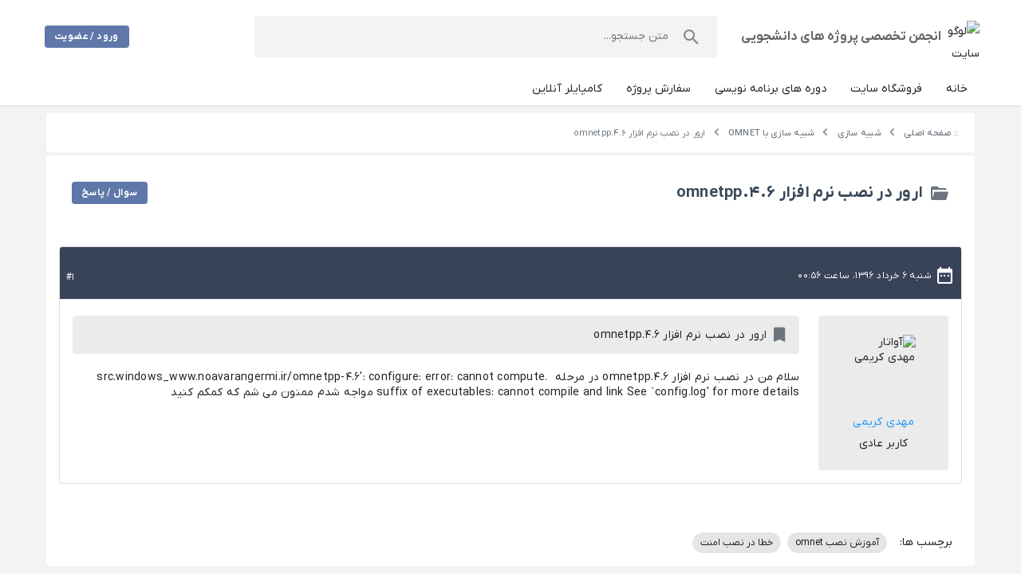

--- FILE ---
content_type: application/javascript
request_url: https://www.noavarangermi.ir/forum/js/app/5811.0571140fdffe76c8.js
body_size: 5611
content:
"use strict";(self.webpackChunk=self.webpackChunk||[]).push([[5811],{70843:(e,t,n)=>{n.d(t,{DJ:()=>B,FH:()=>r,Kt:()=>C,RH:()=>w,UC:()=>c,WE:()=>S,Wc:()=>V,XI:()=>p,XJ:()=>N,Z6:()=>A,Ze:()=>b,aL:()=>h,cl:()=>f,dG:()=>y,dj:()=>x,fI:()=>k,fk:()=>E,jR:()=>_,o6:()=>m,oD:()=>s,p3:()=>i,pG:()=>g,rI:()=>a,s$:()=>d,wi:()=>u,y2:()=>l,y7:()=>v,zk:()=>L});var o=n(29726),r=(0,o.defineAsyncComponent)((function(){return n.e(7123).then(n.bind(n,57123))})),i=(0,o.defineAsyncComponent)((function(){return n.e(4511).then(n.bind(n,94511))})),c=(0,o.defineAsyncComponent)((function(){return n.e(1239).then(n.bind(n,81239))})),a=(0,o.defineAsyncComponent)((function(){return n.e(1003).then(n.bind(n,61003))})),u=(0,o.defineAsyncComponent)((function(){return n.e(4506).then(n.bind(n,44506))})),l=(0,o.defineAsyncComponent)((function(){return n.e(951).then(n.bind(n,10951))})),s=(0,o.defineAsyncComponent)((function(){return n.e(6318).then(n.bind(n,86318))})),p=(0,o.defineAsyncComponent)((function(){return n.e(559).then(n.bind(n,60559))})),f=(0,o.defineAsyncComponent)((function(){return n.e(5639).then(n.bind(n,5639))})),d=(0,o.defineAsyncComponent)((function(){return n.e(3066).then(n.bind(n,23066))})),h=(0,o.defineAsyncComponent)((function(){return n.e(4065).then(n.bind(n,24065))})),m=((0,o.defineAsyncComponent)((function(){return n.e(2840).then(n.bind(n,32840))})),(0,o.defineAsyncComponent)((function(){return n.e(2031).then(n.bind(n,82031))}))),y=((0,o.defineAsyncComponent)((function(){return n.e(7468).then(n.bind(n,45087))})),(0,o.defineAsyncComponent)((function(){return n.e(3595).then(n.bind(n,43595))}))),v=(0,o.defineAsyncComponent)((function(){return n.e(1531).then(n.bind(n,21531))})),g=(0,o.defineAsyncComponent)((function(){return n.e(2240).then(n.bind(n,42240))})),C=(0,o.defineAsyncComponent)((function(){return n.e(9122).then(n.bind(n,39122))})),w=((0,o.defineAsyncComponent)((function(){return n.e(9159).then(n.bind(n,19159))})),(0,o.defineAsyncComponent)((function(){return n.e(2119).then(n.bind(n,62119))}))),x=(0,o.defineAsyncComponent)((function(){return n.e(4833).then(n.bind(n,14833))})),b=(0,o.defineAsyncComponent)((function(){return n.e(3359).then(n.bind(n,93359))})),k=(0,o.defineAsyncComponent)((function(){return n.e(9585).then(n.bind(n,99585))})),E=(0,o.defineAsyncComponent)((function(){return n.e(3835).then(n.bind(n,13835))})),B=(0,o.defineAsyncComponent)((function(){return n.e(1143).then(n.bind(n,31143))})),A=(0,o.defineAsyncComponent)((function(){return n.e(6788).then(n.bind(n,56788))})),N=(0,o.defineAsyncComponent)((function(){return n.e(7274).then(n.bind(n,87274))})),L=(0,o.defineAsyncComponent)((function(){return n.e(3896).then(n.bind(n,33896))})),V=(0,o.defineAsyncComponent)((function(){return n.e(1694).then(n.bind(n,1694))})),_=(0,o.defineAsyncComponent)((function(){return n.e(5896).then(n.bind(n,15896))})),S=(0,o.defineAsyncComponent)((function(){return n.e(6203).then(n.bind(n,36203))}))},75811:(e,t,n)=>{n.r(t),n.d(t,{default:()=>x});var o=n(29726),r={key:0,class:"d-flex flex-wrap justify-space-between align-center mt-2 p-3 w-100"},i={class:"d-flex align-center"},c={class:"title mb-0"},a={class:"d-flex align-center ms-auto"},u={key:0},l={key:1,class:"mt-2 p-3 w-100"},s={class:"d-flex align-center ms-5 me-5"},p={key:1},f={key:0,class:"text-center"};var d=n(70843),h=n(26591),m=n(99225);function y(e){return y="function"==typeof Symbol&&"symbol"==typeof Symbol.iterator?function(e){return typeof e}:function(e){return e&&"function"==typeof Symbol&&e.constructor===Symbol&&e!==Symbol.prototype?"symbol":typeof e},y(e)}function v(){
/*! regenerator-runtime -- Copyright (c) 2014-present, Facebook, Inc. -- license (MIT): https://github.com/facebook/regenerator/blob/main/LICENSE */
v=function(){return t};var e,t={},n=Object.prototype,o=n.hasOwnProperty,r=Object.defineProperty||function(e,t,n){e[t]=n.value},i="function"==typeof Symbol?Symbol:{},c=i.iterator||"@@iterator",a=i.asyncIterator||"@@asyncIterator",u=i.toStringTag||"@@toStringTag";function l(e,t,n){return Object.defineProperty(e,t,{value:n,enumerable:!0,configurable:!0,writable:!0}),e[t]}try{l({},"")}catch(e){l=function(e,t,n){return e[t]=n}}function s(e,t,n,o){var i=t&&t.prototype instanceof C?t:C,c=Object.create(i.prototype),a=new T(o||[]);return r(c,"_invoke",{value:L(e,n,a)}),c}function p(e,t,n){try{return{type:"normal",arg:e.call(t,n)}}catch(e){return{type:"throw",arg:e}}}t.wrap=s;var f="suspendedStart",d="suspendedYield",h="executing",m="completed",g={};function C(){}function w(){}function x(){}var b={};l(b,c,(function(){return this}));var k=Object.getPrototypeOf,E=k&&k(k(R([])));E&&E!==n&&o.call(E,c)&&(b=E);var B=x.prototype=C.prototype=Object.create(b);function A(e){["next","throw","return"].forEach((function(t){l(e,t,(function(e){return this._invoke(t,e)}))}))}function N(e,t){function n(r,i,c,a){var u=p(e[r],e,i);if("throw"!==u.type){var l=u.arg,s=l.value;return s&&"object"==y(s)&&o.call(s,"__await")?t.resolve(s.__await).then((function(e){n("next",e,c,a)}),(function(e){n("throw",e,c,a)})):t.resolve(s).then((function(e){l.value=e,c(l)}),(function(e){return n("throw",e,c,a)}))}a(u.arg)}var i;r(this,"_invoke",{value:function(e,o){function r(){return new t((function(t,r){n(e,o,t,r)}))}return i=i?i.then(r,r):r()}})}function L(t,n,o){var r=f;return function(i,c){if(r===h)throw Error("Generator is already running");if(r===m){if("throw"===i)throw c;return{value:e,done:!0}}for(o.method=i,o.arg=c;;){var a=o.delegate;if(a){var u=V(a,o);if(u){if(u===g)continue;return u}}if("next"===o.method)o.sent=o._sent=o.arg;else if("throw"===o.method){if(r===f)throw r=m,o.arg;o.dispatchException(o.arg)}else"return"===o.method&&o.abrupt("return",o.arg);r=h;var l=p(t,n,o);if("normal"===l.type){if(r=o.done?m:d,l.arg===g)continue;return{value:l.arg,done:o.done}}"throw"===l.type&&(r=m,o.method="throw",o.arg=l.arg)}}}function V(t,n){var o=n.method,r=t.iterator[o];if(r===e)return n.delegate=null,"throw"===o&&t.iterator.return&&(n.method="return",n.arg=e,V(t,n),"throw"===n.method)||"return"!==o&&(n.method="throw",n.arg=new TypeError("The iterator does not provide a '"+o+"' method")),g;var i=p(r,t.iterator,n.arg);if("throw"===i.type)return n.method="throw",n.arg=i.arg,n.delegate=null,g;var c=i.arg;return c?c.done?(n[t.resultName]=c.value,n.next=t.nextLoc,"return"!==n.method&&(n.method="next",n.arg=e),n.delegate=null,g):c:(n.method="throw",n.arg=new TypeError("iterator result is not an object"),n.delegate=null,g)}function _(e){var t={tryLoc:e[0]};1 in e&&(t.catchLoc=e[1]),2 in e&&(t.finallyLoc=e[2],t.afterLoc=e[3]),this.tryEntries.push(t)}function S(e){var t=e.completion||{};t.type="normal",delete t.arg,e.completion=t}function T(e){this.tryEntries=[{tryLoc:"root"}],e.forEach(_,this),this.reset(!0)}function R(t){if(t||""===t){var n=t[c];if(n)return n.call(t);if("function"==typeof t.next)return t;if(!isNaN(t.length)){var r=-1,i=function n(){for(;++r<t.length;)if(o.call(t,r))return n.value=t[r],n.done=!1,n;return n.value=e,n.done=!0,n};return i.next=i}}throw new TypeError(y(t)+" is not iterable")}return w.prototype=x,r(B,"constructor",{value:x,configurable:!0}),r(x,"constructor",{value:w,configurable:!0}),w.displayName=l(x,u,"GeneratorFunction"),t.isGeneratorFunction=function(e){var t="function"==typeof e&&e.constructor;return!!t&&(t===w||"GeneratorFunction"===(t.displayName||t.name))},t.mark=function(e){return Object.setPrototypeOf?Object.setPrototypeOf(e,x):(e.__proto__=x,l(e,u,"GeneratorFunction")),e.prototype=Object.create(B),e},t.awrap=function(e){return{__await:e}},A(N.prototype),l(N.prototype,a,(function(){return this})),t.AsyncIterator=N,t.async=function(e,n,o,r,i){void 0===i&&(i=Promise);var c=new N(s(e,n,o,r),i);return t.isGeneratorFunction(n)?c:c.next().then((function(e){return e.done?e.value:c.next()}))},A(B),l(B,u,"Generator"),l(B,c,(function(){return this})),l(B,"toString",(function(){return"[object Generator]"})),t.keys=function(e){var t=Object(e),n=[];for(var o in t)n.push(o);return n.reverse(),function e(){for(;n.length;){var o=n.pop();if(o in t)return e.value=o,e.done=!1,e}return e.done=!0,e}},t.values=R,T.prototype={constructor:T,reset:function(t){if(this.prev=0,this.next=0,this.sent=this._sent=e,this.done=!1,this.delegate=null,this.method="next",this.arg=e,this.tryEntries.forEach(S),!t)for(var n in this)"t"===n.charAt(0)&&o.call(this,n)&&!isNaN(+n.slice(1))&&(this[n]=e)},stop:function(){this.done=!0;var e=this.tryEntries[0].completion;if("throw"===e.type)throw e.arg;return this.rval},dispatchException:function(t){if(this.done)throw t;var n=this;function r(o,r){return a.type="throw",a.arg=t,n.next=o,r&&(n.method="next",n.arg=e),!!r}for(var i=this.tryEntries.length-1;i>=0;--i){var c=this.tryEntries[i],a=c.completion;if("root"===c.tryLoc)return r("end");if(c.tryLoc<=this.prev){var u=o.call(c,"catchLoc"),l=o.call(c,"finallyLoc");if(u&&l){if(this.prev<c.catchLoc)return r(c.catchLoc,!0);if(this.prev<c.finallyLoc)return r(c.finallyLoc)}else if(u){if(this.prev<c.catchLoc)return r(c.catchLoc,!0)}else{if(!l)throw Error("try statement without catch or finally");if(this.prev<c.finallyLoc)return r(c.finallyLoc)}}}},abrupt:function(e,t){for(var n=this.tryEntries.length-1;n>=0;--n){var r=this.tryEntries[n];if(r.tryLoc<=this.prev&&o.call(r,"finallyLoc")&&this.prev<r.finallyLoc){var i=r;break}}i&&("break"===e||"continue"===e)&&i.tryLoc<=t&&t<=i.finallyLoc&&(i=null);var c=i?i.completion:{};return c.type=e,c.arg=t,i?(this.method="next",this.next=i.finallyLoc,g):this.complete(c)},complete:function(e,t){if("throw"===e.type)throw e.arg;return"break"===e.type||"continue"===e.type?this.next=e.arg:"return"===e.type?(this.rval=this.arg=e.arg,this.method="return",this.next="end"):"normal"===e.type&&t&&(this.next=t),g},finish:function(e){for(var t=this.tryEntries.length-1;t>=0;--t){var n=this.tryEntries[t];if(n.finallyLoc===e)return this.complete(n.completion,n.afterLoc),S(n),g}},catch:function(e){for(var t=this.tryEntries.length-1;t>=0;--t){var n=this.tryEntries[t];if(n.tryLoc===e){var o=n.completion;if("throw"===o.type){var r=o.arg;S(n)}return r}}throw Error("illegal catch attempt")},delegateYield:function(t,n,o){return this.delegate={iterator:R(t),resultName:n,nextLoc:o},"next"===this.method&&(this.arg=e),g}},t}function g(e,t,n,o,r,i,c){try{var a=e[i](c),u=a.value}catch(e){return void n(e)}a.done?t(u):Promise.resolve(u).then(o,r)}function C(e){return function(){var t=this,n=arguments;return new Promise((function(o,r){var i=e.apply(t,n);function c(e){g(i,o,r,c,a,"next",e)}function a(e){g(i,o,r,c,a,"throw",e)}c(void 0)}))}}const w={components:{TopicForm:m.kY,ReplyForm:m.zv,UserAccountBox:m.I6,ButtonBox:d.o6,EmptyBox:d.RH,ReplyInfoBox:m.a6,SchemaMetaBox:d.WE,SkeletonBox:d.fk,Breadcrumb:m.Qp,Content:d.UC},props:{topic:{type:h.Topic,default:new h.Topic},replyFilter:{type:h.ReplyFilters,default:new h.ReplyFilters},metaInfo:{type:h.MetaInfo,default:new h.MetaInfo}},setup:function(e){var t=(0,h.ApiServiceClient)(),n=t.responseData,r=t.paginate,i=t.message,c=t.updateTopic,a=t.destroyTopic,u=t.getReplies,l=t.storeReply,s=(0,o.reactive)(new h.Reply),p=(0,o.ref)(!1),f=(0,o.ref)(!1),d=(0,o.ref)(!1),m=(0,o.inject)("currentUser");e.replyFilter.perPage=32,e.replyFilter.page=1,e.replyFilter.topicId=e.topic.id;var y=function(){var t=C(v().mark((function t(){return v().wrap((function(t){for(;;)switch(t.prev=t.next){case 0:return d.value=!0,t.next=3,c(e.topic);case 3:d.value=!1,1===i.value.type&&(p.value=!1);case 5:case"end":return t.stop()}}),t)})));return function(){return t.apply(this,arguments)}}(),g=function(){var e=C(v().mark((function e(t){return v().wrap((function(e){for(;;)switch(e.prev=e.next){case 0:if(window.confirm("آیا برای حذف موضوع مطمئن هستید؟")){e.next=2;break}return e.abrupt("return");case 2:return d.value=!0,e.next=5,a(t);case 5:if(d.value=!1,1!==i.value.type){e.next=9;break}return e.next=9,h.AppRouter.push({name:"main.home"});case 9:case"end":return e.stop()}}),e)})));return function(t){return e.apply(this,arguments)}}(),w=function(){var t=C(v().mark((function t(){return v().wrap((function(t){for(;;)switch(t.prev=t.next){case 0:return s.topic.id=e.topic.id,d.value=!0,t.next=4,l(s);case 4:if(d.value=!1,1!==i.value.type){t.next=12;break}return s.clear(),n.value=[],r.value.reset(),h.MyApp.getUtil().scrollTo("app"),t.next=12,x({done:function(){}});case 12:case"end":return t.stop()}}),t)})));return function(){return t.apply(this,arguments)}}(),x=function(){var t=C(v().mark((function t(o){var i;return v().wrap((function(t){for(;;)switch(t.prev=t.next){case 0:if(i=o.done,!f.value){t.next=4;break}return i("ok"),t.abrupt("return");case 4:if(!r.value.isEndList()){t.next=8;break}i("empty"),t.next=15;break;case 8:return i("loading"),f.value=!0,t.next=12,u(e.replyFilter.mapForSend());case 12:f.value=!1,0===n.value.length?i("empty"):i("ok"),r.value.isAvailableNextPage()&&e.replyFilter.setNextPage();case 15:case"end":return t.stop()}}),t)})));return function(e){return t.apply(this,arguments)}}();return(0,o.onMounted)(C(v().mark((function e(){return v().wrap((function(e){for(;;)switch(e.prev=e.next){case 0:h.MyApp.getUtil().scrollTo("app");case 1:case"end":return e.stop()}}),e)})))),{responseData:n,isStartLoading:f,paginate:r,loadPage:x,reply:s,message:i,isStartSave:d,saveReply:w,saveTopic:y,deleteTopic:g,ConstantsInstance:h.ConstantsInstance,showEditorTopic:p,currentUser:m,MyApp:h.MyApp}}};const x=(0,n(66262).A)(w,[["render",function(e,t,n,d,h,m){var y=(0,o.resolveComponent)("Breadcrumb"),v=(0,o.resolveComponent)("SchemaMetaBox"),g=(0,o.resolveComponent)("v-icon"),C=(0,o.resolveComponent)("ButtonBox"),w=(0,o.resolveComponent)("TopicForm"),x=(0,o.resolveComponent)("v-card-title"),b=(0,o.resolveComponent)("ReplyInfoBox"),k=(0,o.resolveComponent)("v-col"),E=(0,o.resolveComponent)("EmptyBox"),B=(0,o.resolveComponent)("v-infinite-scroll"),A=(0,o.resolveComponent)("v-card-text"),N=(0,o.resolveComponent)("router-link"),L=(0,o.resolveComponent)("v-chip"),V=(0,o.resolveComponent)("v-chip-group"),_=(0,o.resolveComponent)("v-card-actions"),S=(0,o.resolveComponent)("v-card"),T=(0,o.resolveComponent)("v-row"),R=(0,o.resolveComponent)("UserAccountBox"),I=(0,o.resolveComponent)("ReplyForm"),O=(0,o.resolveComponent)("v-container"),F=(0,o.resolveComponent)("Content");return(0,o.openBlock)(),(0,o.createBlock)(F,{"meta-info":n.metaInfo},{body:(0,o.withCtx)((function(){return[(0,o.createVNode)(y,{model:n.topic,useBreadcrumb:!0,modelItems:n.metaInfo},null,8,["model","modelItems"]),(0,o.createVNode)(O,{fluid:"",class:"pt-0",itemscope:"",itemtype:"https://schema.org/DiscussionForumPosting"},{default:(0,o.withCtx)((function(){return[(0,o.createVNode)(T,null,{default:(0,o.withCtx)((function(){return[(0,o.createVNode)(k,{cols:"12"},{default:(0,o.withCtx)((function(){return[(0,o.createVNode)(v,{model:n.topic,type:"topic"},null,8,["model"]),(0,o.createVNode)(S,{variant:"flat"},{default:(0,o.withCtx)((function(){return[(0,o.createVNode)(x,null,{default:(0,o.withCtx)((function(){return[d.showEditorTopic?((0,o.openBlock)(),(0,o.createElementBlock)("div",l,[(0,o.createVNode)(w,{model:n.topic,showCancel:!0,showContent:!1,showTags:!0,isLoading:d.isStartSave,onSelectSaveButton:d.saveTopic,onSelectCancelButton:t[3]||(t[3]=function(e){return d.showEditorTopic=!1})},null,8,["model","isLoading","onSelectSaveButton"])])):((0,o.openBlock)(),(0,o.createElementBlock)("div",r,[(0,o.createElementVNode)("div",i,[(0,o.createVNode)(g,{class:"me-2 text-muted",icon:"mdi-folder-open",size:"small"}),(0,o.createElementVNode)("h1",c,[(0,o.createElementVNode)("span",null,(0,o.toDisplayString)(n.topic.title),1)])]),(0,o.createElementVNode)("div",a,[(0,o.createVNode)(C,{caption:"سوال / پاسخ",color:d.ConstantsInstance.Constants.COLOR_ACCENT,onOnClick:t[0]||(t[0]=function(e){return d.MyApp.getUtil().scrollToItem("createReply")})},null,8,["color"]),d.MyApp.getUser().isLogged()?((0,o.openBlock)(),(0,o.createElementBlock)("div",u,[d.currentUser.isCanTopicUpdate(n.topic.user.id)&&!d.showEditorTopic?((0,o.openBlock)(),(0,o.createBlock)(C,{key:0,caption:"ویرایش",style1:"ms-2",color:d.ConstantsInstance.Constants.COLOR_ACCENT,onOnClick:t[1]||(t[1]=function(e){return d.showEditorTopic=!0})},null,8,["color"])):(0,o.createCommentVNode)("",!0),d.currentUser.isCanTopicDestroy(n.topic.user.id)&&!d.showEditorTopic?((0,o.openBlock)(),(0,o.createBlock)(C,{key:1,caption:"حذف",style1:"ms-2",color:d.ConstantsInstance.Constants.COLOR_DANGER,onOnClick:t[2]||(t[2]=function(e){return d.deleteTopic(n.topic.id)})},null,8,["color"])):(0,o.createCommentVNode)("",!0)])):(0,o.createCommentVNode)("",!0)])]))]})),_:1}),(0,o.createVNode)(A,null,{default:(0,o.withCtx)((function(){return[(0,o.createVNode)(B,{class:"row flex-row overflow-hidden",onLoad:d.loadPage},{empty:(0,o.withCtx)((function(){return[0===d.responseData.length?((0,o.openBlock)(),(0,o.createBlock)(E,{key:0})):(0,o.createCommentVNode)("",!0)]})),default:(0,o.withCtx)((function(){return[((0,o.openBlock)(!0),(0,o.createElementBlock)(o.Fragment,null,(0,o.renderList)(d.responseData,(function(e,t){return(0,o.openBlock)(),(0,o.createBlock)(k,{cols:"12"},{default:(0,o.withCtx)((function(){return[(0,o.createVNode)(b,{model:e,index:t+1,appearance:"cardViewInList"},null,8,["model","index"])]})),_:2},1024)})),256))]})),_:1},8,["onLoad"])]})),_:1}),n.topic.tags.length>0&&!d.showEditorTopic?((0,o.openBlock)(),(0,o.createBlock)(_,{key:0},{default:(0,o.withCtx)((function(){return[(0,o.createElementVNode)("div",s,[t[4]||(t[4]=(0,o.createElementVNode)("span",{class:"section-title me-2"},"برچسب ها:",-1)),(0,o.createVNode)(V,null,{default:(0,o.withCtx)((function(){return[((0,o.openBlock)(!0),(0,o.createElementBlock)(o.Fragment,null,(0,o.renderList)(n.topic.tags,(function(e){return(0,o.openBlock)(),(0,o.createBlock)(L,{size:"small"},{default:(0,o.withCtx)((function(){return[d.MyApp.getUtil().isEmpty(e.tagsRepository.slug)?((0,o.openBlock)(),(0,o.createElementBlock)("span",p,(0,o.toDisplayString)(e.tagsRepository.title),1)):((0,o.openBlock)(),(0,o.createBlock)(N,{key:0,to:{name:"client.tag.show",params:{slug:e.tagsRepository.slug}}},{default:(0,o.withCtx)((function(){return[(0,o.createElementVNode)("span",null,(0,o.toDisplayString)(e.tagsRepository.title),1)]})),_:2},1032,["to"]))]})),_:2},1024)})),256))]})),_:1})])]})),_:1})):(0,o.createCommentVNode)("",!0)]})),_:1})]})),_:1})]})),_:1}),(0,o.createVNode)(T,null,{default:(0,o.withCtx)((function(){return[(0,o.createVNode)(k,{cols:"12"},{default:(0,o.withCtx)((function(){return[(0,o.createVNode)(S,{variant:"flat"},{default:(0,o.withCtx)((function(){return[(0,o.createVNode)(x,{class:"d-flex align-center mt-2 p-3"},{default:(0,o.withCtx)((function(){return[(0,o.createVNode)(g,{class:"me-2 text-muted",icon:"mdi-text-box-plus-outline",size:"small"}),t[5]||(t[5]=(0,o.createElementVNode)("span",{id:"createReply"},"پاسخ",-1))]})),_:1}),(0,o.createVNode)(A,null,{default:(0,o.withCtx)((function(){return[d.MyApp.getUser().isLogged()?((0,o.openBlock)(),(0,o.createBlock)(I,{key:1,model:d.reply,isLoading:d.isStartSave,onSelectSaveButton:d.saveReply},null,8,["model","isLoading","onSelectSaveButton"])):((0,o.openBlock)(),(0,o.createElementBlock)("div",f,[t[6]||(t[6]=(0,o.createElementVNode)("p",{class:"text-red text-center"},"جهت ثبت سوال یا پاسخ باید وارد سیستم شوید!",-1)),(0,o.createVNode)(R,{appearance:"buttonMenu",dialogMode:!0})]))]})),_:1})]})),_:1})]})),_:1})]})),_:1})]})),_:1})]})),_:1},8,["meta-info"])}]])}}]);

--- FILE ---
content_type: application/javascript
request_url: https://www.noavarangermi.ir/forum/js/app/2824.86574bdd822f1d6a.js
body_size: 7810
content:
"use strict";(self.webpackChunk=self.webpackChunk||[]).push([[2824,6203],{70843:(e,t,n)=>{n.d(t,{DJ:()=>w,FH:()=>r,Kt:()=>v,RH:()=>N,UC:()=>a,WE:()=>I,Wc:()=>B,XI:()=>s,XJ:()=>A,Z6:()=>x,Ze:()=>k,aL:()=>y,cl:()=>d,dG:()=>f,dj:()=>V,fI:()=>b,fk:()=>C,jR:()=>O,o6:()=>h,oD:()=>p,p3:()=>c,pG:()=>E,rI:()=>l,s$:()=>u,wi:()=>i,y2:()=>m,y7:()=>g,zk:()=>S});var o=n(29726),r=(0,o.defineAsyncComponent)((function(){return n.e(7123).then(n.bind(n,57123))})),c=(0,o.defineAsyncComponent)((function(){return n.e(4511).then(n.bind(n,94511))})),a=(0,o.defineAsyncComponent)((function(){return n.e(1239).then(n.bind(n,81239))})),l=(0,o.defineAsyncComponent)((function(){return n.e(1003).then(n.bind(n,61003))})),i=(0,o.defineAsyncComponent)((function(){return n.e(4506).then(n.bind(n,44506))})),m=(0,o.defineAsyncComponent)((function(){return n.e(951).then(n.bind(n,10951))})),p=(0,o.defineAsyncComponent)((function(){return n.e(6318).then(n.bind(n,86318))})),s=(0,o.defineAsyncComponent)((function(){return n.e(559).then(n.bind(n,60559))})),d=(0,o.defineAsyncComponent)((function(){return n.e(5639).then(n.bind(n,5639))})),u=(0,o.defineAsyncComponent)((function(){return n.e(3066).then(n.bind(n,23066))})),y=(0,o.defineAsyncComponent)((function(){return n.e(4065).then(n.bind(n,24065))})),h=((0,o.defineAsyncComponent)((function(){return n.e(2840).then(n.bind(n,32840))})),(0,o.defineAsyncComponent)((function(){return n.e(2031).then(n.bind(n,82031))}))),f=((0,o.defineAsyncComponent)((function(){return n.e(7468).then(n.bind(n,45087))})),(0,o.defineAsyncComponent)((function(){return n.e(3595).then(n.bind(n,43595))}))),g=(0,o.defineAsyncComponent)((function(){return n.e(1531).then(n.bind(n,21531))})),E=(0,o.defineAsyncComponent)((function(){return n.e(2240).then(n.bind(n,42240))})),v=(0,o.defineAsyncComponent)((function(){return n.e(9122).then(n.bind(n,39122))})),N=((0,o.defineAsyncComponent)((function(){return n.e(9159).then(n.bind(n,19159))})),(0,o.defineAsyncComponent)((function(){return n.e(2119).then(n.bind(n,62119))}))),V=(0,o.defineAsyncComponent)((function(){return n.e(4833).then(n.bind(n,14833))})),k=(0,o.defineAsyncComponent)((function(){return n.e(3359).then(n.bind(n,93359))})),b=(0,o.defineAsyncComponent)((function(){return n.e(9585).then(n.bind(n,99585))})),C=(0,o.defineAsyncComponent)((function(){return n.e(3835).then(n.bind(n,13835))})),w=(0,o.defineAsyncComponent)((function(){return n.e(1143).then(n.bind(n,31143))})),x=(0,o.defineAsyncComponent)((function(){return n.e(6788).then(n.bind(n,56788))})),A=(0,o.defineAsyncComponent)((function(){return n.e(7274).then(n.bind(n,87274))})),S=(0,o.defineAsyncComponent)((function(){return n.e(3896).then(n.bind(n,33896))})),B=(0,o.defineAsyncComponent)((function(){return n.e(1694).then(n.bind(n,1694))})),O=(0,o.defineAsyncComponent)((function(){return n.e(5896).then(n.bind(n,15896))})),I=(0,o.defineAsyncComponent)((function(){return n.e(6203).then(n.bind(n,36203))}))},36203:(e,t,n)=>{n.r(t),n.d(t,{default:()=>Ke});var o=n(29726),r={key:0,itemprop:"aggregateRating",itemtype:"https://schema.org/AggregateRating",itemscope:""},c=["content"],a=["content"],l=["content"],i={key:1,itemprop:"offers",itemscope:"",itemtype:"https://schema.org/Offer"},m=["content"],p=["content"],s={itemprop:"seller",itemscope:"",itemtype:"https://schema.org/Organization"},d=["content"],u={key:2,itemscope:"",itemtype:"https://schema.org/FAQPage"},y={itemscope:"",itemprop:"mainEntity",itemtype:"https://schema.org/Question"},h=["content"],f={itemscope:"",itemprop:"acceptedAnswer",itemtype:"https://schema.org/Answer"},g=["content"],E={key:3,itemscope:"itemscope",itemtype:"https://schema.org/WPFooter"},v=["content"],N=["content"],V=["content"],k=["content"],b=["content"],C={key:4},w={itemprop:"image",itemscope:"",itemtype:"https://schema.org/ImageObject"},x=["content"],A=["content"],S=["content"],B=["content"],O={itemprop:"author",itemscope:"",itemtype:"https://schema.org/Person"},I=["content"],R={itemprop:"publisher",itemscope:"",itemtype:"https://schema.org/Organization"},L={itemprop:"logo",itemscope:"",itemtype:"https://schema.org/ImageObject"},D=["content"],T=["content"],U=["content"],_={itemprop:"image",itemscope:"",itemtype:"https://schema.org/ImageObject"},M=["content"],j=["content"],P=["content"],F={itemprop:"specialist",itemscope:"",itemtype:"https://schema.org/Person"},G=["content"],$=["content"],z={itemprop:"address",itemscope:"",itemtype:"https://schema.org/PostalAddress"},H=["content"],W=["content"],q=["content"],Y=["content"],J={itemprop:"image",itemscope:"",itemtype:"https://schema.org/ImageObject"},K=["content"],Q=["content"],X=["content"],Z=["content"],ee=["content"],te=["content"],ne=["content"],oe={itemprop:"address",itemscope:"",itemtype:"https://schema.org/PostalAddress"},re=["content"],ce=["content"],ae=["content"],le={key:0,itemprop:"geo",itemscope:"",itemtype:"https://schema.org/GeoCoordinates"},ie=["content"],me=["content"],pe=["content"],se=["content"],de=["content"],ue=["content"],ye={itemprop:"author",itemscope:"",itemtype:"https://schema.org/Person"},he=["content"],fe=["content"],ge=["content"],Ee=["content"],ve=["content"],Ne={itemprop:"interactionStatistic",itemscope:"",itemtype:"https://schema.org/InteractionCounter"},Ve=["content"],ke={key:8,itemprop:"comment",itemtype:"https://schema.org/Comment",itemscope:""},be=["content"],Ce={itemprop:"author",itemscope:"",itemtype:"https://schema.org/Person"},we=["content"],xe=["content"],Ae=["content"],Se=["content"],Be={itemprop:"image",itemscope:"",itemtype:"https://schema.org/ImageObject"},Oe=["content"],Ie={itemprop:"logo",itemscope:"",itemtype:"https://schema.org/ImageObject"},Re=["content"],Le=["content"],De=["content"],Te=["content"],Ue={itemprop:"specialist",itemscope:"",itemtype:"https://schema.org/Person"},_e=["content"],Me=["content"],je={itemprop:"address",itemscope:"",itemtype:"https://schema.org/PostalAddress"},Pe=["content"],Fe=["content"],Ge=["content"],$e={key:0,itemprop:"geo",itemscope:"",itemtype:"https://schema.org/GeoCoordinates"},ze=["content"],He=["content"],We={key:10,itemprop:"image",itemscope:"",itemtype:"https://schema.org/ImageObject"},qe=["content"];var Ye=n(26591);const Je={name:"SchemaMetaBox",computed:{getCurrentPath:function(){return new URL(location.href)}},props:{model:{type:Object,default:null},items:{type:Array,default:[]},rating:{type:Ye.Rating,default:new Ye.Rating},type:{type:String,default:""},price:{type:Number,default:0},url:{type:String,default:""},seller:{type:String,default:""}},setup:function(){var e=(0,o.inject)("currentOption");return{MyApp:Ye.MyApp,ConstantsInstance:Ye.ConstantsInstance,currentOption:e}}};const Ke=(0,n(66262).A)(Je,[["render",function(e,t,n,Ye,Je,Ke){return"rating"===n.type?((0,o.openBlock)(),(0,o.createElementBlock)(o.Fragment,{key:0},[n.rating.totalUser>0?((0,o.openBlock)(),(0,o.createElementBlock)("div",r,[(0,o.createElementVNode)("meta",{itemprop:"reviewCount",content:n.rating.totalUser},null,8,c),t[0]||(t[0]=(0,o.createElementVNode)("meta",{itemprop:"worstRating",content:"0"},null,-1)),(0,o.createElementVNode)("meta",{itemprop:"bestRating",content:n.rating.maxRate},null,8,a),(0,o.createElementVNode)("meta",{itemprop:"ratingValue",content:n.rating.rate},null,8,l)])):(0,o.createCommentVNode)("",!0)],64)):"price"===n.type?((0,o.openBlock)(),(0,o.createElementBlock)("div",i,[t[1]||(t[1]=(0,o.createElementVNode)("meta",{itemprop:"priceCurrency",content:"IRR"},null,-1)),t[2]||(t[2]=(0,o.createElementVNode)("link",{itemprop:"availability",href:"https://schema.org/InStock"},null,-1)),(0,o.createElementVNode)("meta",{itemprop:"priceValidUntil",content:Ye.MyApp.getUtil().getCurrentDateIso()},null,8,m),(0,o.createElementVNode)("meta",{itemprop:"price",content:n.price},null,8,p),(0,o.createElementVNode)("div",s,[(0,o.createElementVNode)("meta",{itemprop:"name",content:n.seller},null,8,d)])])):"faq"===n.type?((0,o.openBlock)(),(0,o.createElementBlock)("div",u,[((0,o.openBlock)(!0),(0,o.createElementBlock)(o.Fragment,null,(0,o.renderList)(n.items,(function(e){return(0,o.openBlock)(),(0,o.createElementBlock)("div",y,[(0,o.createElementVNode)("meta",{itemprop:"name",content:e.title},null,8,h),(0,o.createElementVNode)("div",f,[(0,o.createElementVNode)("meta",{itemprop:"text",content:e.content},null,8,g)])])})),256))])):"footer"===n.type?((0,o.openBlock)(),(0,o.createElementBlock)("div",E,[(0,o.createElementVNode)("meta",{itemprop:"name",content:"پاورقی مربوط به صفحه ".concat(Ye.currentOption.appTitle)},null,8,v),(0,o.createElementVNode)("meta",{itemprop:"description",content:"در این قسمت نماد ها و دسترسی سریع به منو های سایت ".concat(Ye.currentOption.appTitle," قرار دارد")},null,8,N),(0,o.createElementVNode)("meta",{itemprop:"keywords",content:"درباره سایت ".concat(Ye.currentOption.appTitle)},null,8,V),(0,o.createElementVNode)("meta",{itemprop:"copyrightYear",content:Ye.MyApp.getUtil().getCurrentDate("year")},null,8,k),(0,o.createElementVNode)("meta",{itemprop:"copyrightHolder",content:Ye.currentOption.appTitle},null,8,b)])):"blogPosting"===n.type?((0,o.openBlock)(),(0,o.createElementBlock)("div",C,[(0,o.createElementVNode)("div",w,[(0,o.createElementVNode)("meta",{itemprop:"url",content:Ye.MyApp.getUtil().getSafeImage(n.model.image)},null,8,x),t[3]||(t[3]=(0,o.createElementVNode)("meta",{itemprop:"width",content:"500"},null,-1)),t[4]||(t[4]=(0,o.createElementVNode)("meta",{itemprop:"height",content:"500"},null,-1))]),(0,o.createElementVNode)("meta",{itemprop:"keywords",content:n.model.getKeywords()},null,8,A),(0,o.createElementVNode)("meta",{itemprop:"datePublished",content:Ye.MyApp.getUtil().convertToDateISO8601(n.model.registerDate)},null,8,S),(0,o.createElementVNode)("meta",{itemprop:"dateModified",content:Ye.MyApp.getUtil().convertToDateISO8601(n.model.registerDate)},null,8,B),(0,o.createElementVNode)("div",O,[(0,o.createElementVNode)("meta",{itemprop:"name",content:n.model.user.name},null,8,I)]),(0,o.createElementVNode)("div",R,[(0,o.createElementVNode)("div",L,[(0,o.createElementVNode)("meta",{itemprop:"url",content:Ye.ConstantsInstance.Constants.SITE_LOGO_URL},null,8,D),t[5]||(t[5]=(0,o.createElementVNode)("meta",{itemprop:"width",content:"80"},null,-1)),t[6]||(t[6]=(0,o.createElementVNode)("meta",{itemprop:"height",content:"80"},null,-1))]),(0,o.createElementVNode)("meta",{itemprop:"name",content:Ye.currentOption.appTitle},null,8,T)])])):"expert"===n.type?((0,o.openBlock)(),(0,o.createElementBlock)(o.Fragment,{key:5},[(0,o.createElementVNode)("meta",{itemprop:"datePosted",content:Ye.MyApp.getUtil().convertToDateISO8601(n.model.registerDate)},null,8,U),(0,o.createElementVNode)("div",_,[(0,o.createElementVNode)("meta",{itemprop:"url",content:Ye.MyApp.getUtil().getSafeImage(n.model.user.avatar)},null,8,M),t[7]||(t[7]=(0,o.createElementVNode)("meta",{itemprop:"width",content:"80"},null,-1)),t[8]||(t[8]=(0,o.createElementVNode)("meta",{itemprop:"height",content:"80"},null,-1))]),(0,o.createElementVNode)("meta",{itemprop:"telephone",content:n.model.user.mobile},null,8,j),t[10]||(t[10]=(0,o.createElementVNode)("meta",{itemprop:"currenciesAccepted",content:"IRR"},null,-1)),t[11]||(t[11]=(0,o.createElementVNode)("meta",{itemprop:"priceRange",content:"$$"},null,-1)),(0,o.createElementVNode)("meta",{itemprop:"serviceType",content:n.model.generalSubCategory.title},null,8,P),(0,o.createElementVNode)("div",F,[(0,o.createElementVNode)("meta",{itemprop:"name",content:n.model.user.name},null,8,G),(0,o.createElementVNode)("meta",{itemprop:"jobTitle",content:n.model.title},null,8,$)]),(0,o.createElementVNode)("div",z,[(0,o.createElementVNode)("meta",{itemprop:"streetAddress",content:n.model.city.stateAndCity},null,8,H),(0,o.createElementVNode)("meta",{itemprop:"addressLocality",content:n.model.city.city},null,8,W),(0,o.createElementVNode)("meta",{itemprop:"addressRegion",content:n.model.city.state},null,8,q),t[9]||(t[9]=(0,o.createElementVNode)("meta",{itemprop:"addressCountry",content:"IR"},null,-1))])],64)):"clinic"===n.type?((0,o.openBlock)(),(0,o.createElementBlock)(o.Fragment,{key:6},[(0,o.createElementVNode)("meta",{itemprop:"datePosted",content:Ye.MyApp.getUtil().convertToDateISO8601(n.model.registerDate)},null,8,Y),(0,o.createElementVNode)("div",J,[(0,o.createElementVNode)("meta",{itemprop:"url",content:Ye.MyApp.getUtil().getSafeImage(n.model.user.avatar)},null,8,K),t[12]||(t[12]=(0,o.createElementVNode)("meta",{itemprop:"width",content:"80"},null,-1)),t[13]||(t[13]=(0,o.createElementVNode)("meta",{itemprop:"height",content:"80"},null,-1))]),(0,o.createElementVNode)("meta",{itemprop:"alternateName",content:"".concat(n.model.user.name," - ").concat(n.model.title," در ").concat(n.model.city.city)},null,8,Q),(0,o.createElementVNode)("meta",{itemprop:"url",content:Ke.getCurrentPath},null,8,X),t[15]||(t[15]=(0,o.createElementVNode)("meta",{itemprop:"paymentAccepted",content:"Cash, Debit Card"},null,-1)),(0,o.createElementVNode)("meta",{itemprop:"telephone",content:n.model.callNumber},null,8,Z),t[16]||(t[16]=(0,o.createElementVNode)("meta",{itemprop:"currenciesAccepted",content:"IRR"},null,-1)),t[17]||(t[17]=(0,o.createElementVNode)("meta",{itemprop:"priceCurrency",content:"IRR"},null,-1)),t[18]||(t[18]=(0,o.createElementVNode)("meta",{itemprop:"priceRange",content:"$$"},null,-1)),(0,o.createElementVNode)("meta",{itemprop:"usNPI",content:n.model.medicalSystemNumber},null,8,ee),(0,o.createElementVNode)("meta",{itemprop:"serviceType",content:n.model.generalSubCategory.title},null,8,te),(0,o.createElementVNode)("meta",{itemprop:"medicalSpecialty",content:n.model.title},null,8,ne),(0,o.createElementVNode)("div",oe,[(0,o.createElementVNode)("meta",{itemprop:"streetAddress",content:n.model.address},null,8,re),(0,o.createElementVNode)("meta",{itemprop:"addressLocality",content:n.model.city.city},null,8,ce),(0,o.createElementVNode)("meta",{itemprop:"addressRegion",content:n.model.city.state},null,8,ae),t[14]||(t[14]=(0,o.createElementVNode)("meta",{itemprop:"addressCountry",content:"IR"},null,-1))]),n.model.isSetLocation()?((0,o.openBlock)(),(0,o.createElementBlock)("div",le,[(0,o.createElementVNode)("meta",{itemprop:"latitude",content:n.model.location.latitude},null,8,ie),(0,o.createElementVNode)("meta",{itemprop:"longitude",content:n.model.location.longitude},null,8,me)])):(0,o.createCommentVNode)("",!0)],64)):"topic"===n.type?((0,o.openBlock)(),(0,o.createElementBlock)(o.Fragment,{key:7},[(0,o.createElementVNode)("meta",{itemprop:"headline",content:n.model.title},null,8,pe),(0,o.createElementVNode)("meta",{itemprop:"text",content:n.model.title},null,8,se),(0,o.createElementVNode)("meta",{itemprop:"mainEntityOfPage",content:"".concat(Ye.currentOption.siteUrl).concat(n.model.slug)},null,8,de),(0,o.createElementVNode)("meta",{itemprop:"url",content:"".concat(Ye.currentOption.siteUrl).concat(n.model.slug)},null,8,ue),(0,o.createElementVNode)("div",ye,[(0,o.createElementVNode)("meta",{itemprop:"name",content:n.model.user.name},null,8,he),(0,o.createElementVNode)("meta",{itemprop:"url",content:"".concat(Ye.currentOption.siteUrl,"members/").concat(n.model.user.slug)},null,8,fe)]),(0,o.createElementVNode)("meta",{itemprop:"dateCreated",content:Ye.MyApp.getUtil().convertToDateISO8601(n.model.registerDate)},null,8,ge),(0,o.createElementVNode)("meta",{itemprop:"dateModified",content:Ye.MyApp.getUtil().convertToDateISO8601(n.model.registerDate)},null,8,Ee),(0,o.createElementVNode)("meta",{itemprop:"discussionUrl",content:"".concat(Ye.currentOption.siteUrl).concat(n.model.slug)},null,8,ve),(0,o.createElementVNode)("div",Ne,[t[19]||(t[19]=(0,o.createElementVNode)("meta",{itemprop:"interactionType",content:"https://schema.org/CommentAction"},null,-1)),(0,o.createElementVNode)("meta",{itemprop:"userInteractionCount",content:n.model.replyCount},null,8,Ve)])],64)):"reply"===n.type?((0,o.openBlock)(),(0,o.createElementBlock)("div",ke,[(0,o.createElementVNode)("meta",{itemprop:"text",content:n.model.content},null,8,be),(0,o.createElementVNode)("div",Ce,[(0,o.createElementVNode)("meta",{itemprop:"name",content:n.model.user.name},null,8,we),(0,o.createElementVNode)("meta",{itemprop:"url",content:"".concat(Ye.currentOption.siteUrl,"members/").concat(n.model.user.slug)},null,8,xe)]),(0,o.createElementVNode)("meta",{itemprop:"datePublished",content:Ye.MyApp.getUtil().convertToDateISO8601(n.model.registerDateTemp)},null,8,Ae)])):"booth"===n.type?((0,o.openBlock)(),(0,o.createElementBlock)(o.Fragment,{key:9},[(0,o.createElementVNode)("meta",{itemprop:"datePosted",content:Ye.MyApp.getUtil().convertToDateISO8601(n.model.registerDate)},null,8,Se),(0,o.createElementVNode)("div",Be,[(0,o.createElementVNode)("meta",{itemprop:"url",content:Ye.MyApp.getUtil().getSafeImage(n.model.headerImage)},null,8,Oe),t[20]||(t[20]=(0,o.createElementVNode)("meta",{itemprop:"width",content:"200"},null,-1)),t[21]||(t[21]=(0,o.createElementVNode)("meta",{itemprop:"height",content:"150"},null,-1))]),(0,o.createElementVNode)("div",Ie,[(0,o.createElementVNode)("meta",{itemprop:"url",content:Ye.MyApp.getUtil().getSafeImage(n.model.logo)},null,8,Re),t[22]||(t[22]=(0,o.createElementVNode)("meta",{itemprop:"width",content:"80"},null,-1)),t[23]||(t[23]=(0,o.createElementVNode)("meta",{itemprop:"height",content:"80"},null,-1))]),(0,o.createElementVNode)("meta",{itemprop:"telephone",content:n.model.phone},null,8,Le),t[25]||(t[25]=(0,o.createElementVNode)("meta",{itemprop:"currenciesAccepted",content:"IRR"},null,-1)),t[26]||(t[26]=(0,o.createElementVNode)("meta",{itemprop:"priceCurrency",content:"IRR"},null,-1)),t[27]||(t[27]=(0,o.createElementVNode)("meta",{itemprop:"priceRange",content:"$$"},null,-1)),(0,o.createElementVNode)("meta",{itemprop:"serviceType",content:n.model.generalSubCategory.title},null,8,De),(0,o.createElementVNode)("meta",{itemprop:"foundingDate",content:Ye.MyApp.getUtil().convertToDateISO8601(n.model.registerDate)},null,8,Te),(0,o.createElementVNode)("div",Ue,[(0,o.createElementVNode)("meta",{itemprop:"name",content:n.model.user.name},null,8,_e),(0,o.createElementVNode)("meta",{itemprop:"jobTitle",content:n.model.title},null,8,Me)]),(0,o.createElementVNode)("div",je,[(0,o.createElementVNode)("meta",{itemprop:"streetAddress",content:n.model.address},null,8,Pe),(0,o.createElementVNode)("meta",{itemprop:"addressLocality",content:n.model.cityModel.city},null,8,Fe),(0,o.createElementVNode)("meta",{itemprop:"addressRegion",content:n.model.cityModel.state},null,8,Ge),t[24]||(t[24]=(0,o.createElementVNode)("meta",{itemprop:"addressCountry",content:"IR"},null,-1))]),n.model.isSetLocation()?((0,o.openBlock)(),(0,o.createElementBlock)("div",$e,[(0,o.createElementVNode)("meta",{itemprop:"latitude",content:n.model.location.latitude},null,8,ze),(0,o.createElementVNode)("meta",{itemprop:"longitude",content:n.model.location.longitude},null,8,He)])):(0,o.createCommentVNode)("",!0)],64)):"image"===n.type?((0,o.openBlock)(),(0,o.createElementBlock)("div",We,[(0,o.createElementVNode)("meta",{itemprop:"url",content:n.url},null,8,qe),t[28]||(t[28]=(0,o.createElementVNode)("meta",{itemprop:"width",content:"250"},null,-1)),t[29]||(t[29]=(0,o.createElementVNode)("meta",{itemprop:"height",content:"250"},null,-1)),(0,o.renderSlot)(e.$slots,"default")])):"searchAction"===n.type?((0,o.openBlock)(),(0,o.createBlock)(o.Teleport,{key:11,to:"head"},[((0,o.openBlock)(),(0,o.createBlock)((0,o.resolveDynamicComponent)("script"),{type:"application/ld+json"},{default:(0,o.withCtx)((function(){return[(0,o.createTextVNode)(' { "@context":"https://schema.org", "@type":"WebSite", "@id":"'+(0,o.toDisplayString)(Ye.currentOption.siteUrl)+'#website", "url":"'+(0,o.toDisplayString)(Ye.currentOption.siteUrl)+'", "name":"'+(0,o.toDisplayString)(Ye.currentOption.appTitle)+'", "description":"'+(0,o.toDisplayString)(Ye.currentOption.siteDescription)+'", "potentialAction": [ { "@type": "SearchAction", "target": "'+(0,o.toDisplayString)(Ye.currentOption.siteUrl)+'search?s={search_term_string}", "query-input": "required name=search_term_string" } ] } ',1)]})),_:1}))])):(0,o.createCommentVNode)("",!0)}]])},22824:(e,t,n)=>{n.r(t),n.d(t,{default:()=>R});var o=n(29726),r={class:"section-title d-flex justify-space-between align-center border-bottom pt-5 mb-5"},c={class:"d-flex align-center"},a={class:"text-caption text-white"},l=["id"],i={class:"d-flex flex-column rounded align-center bg-gray-box p-4 tex-caption"},m=["src","alt"],p={class:"tex-caption text-blue"},s={class:"tex-caption mt-2"},d={key:0,class:"d-flex flex-column h-100"},u={key:0,class:"d-flex align-center rounded bg-gray-box w-100 pt-3 pb-3 ps-3 mb-5"},y={key:1,class:"d-flex align-center rounded bg-gray-box w-100 pt-3 pb-3 ps-3 mb-5"},h=["innerHTML"],f={key:4,class:"d-flex justify-end align-center mt-auto"},g={key:1},E={class:"d-flex align-center"},v={class:"text-muted me-5"},N={class:"text-caption"},V={class:"d-flex align-center ms-auto"},k={class:"text-caption text-nowrap"},b=["src","alt"];var C=n(26591),w=n(70843),x=n(36203);function A(e){return A="function"==typeof Symbol&&"symbol"==typeof Symbol.iterator?function(e){return typeof e}:function(e){return e&&"function"==typeof Symbol&&e.constructor===Symbol&&e!==Symbol.prototype?"symbol":typeof e},A(e)}function S(){
/*! regenerator-runtime -- Copyright (c) 2014-present, Facebook, Inc. -- license (MIT): https://github.com/facebook/regenerator/blob/main/LICENSE */
S=function(){return t};var e,t={},n=Object.prototype,o=n.hasOwnProperty,r=Object.defineProperty||function(e,t,n){e[t]=n.value},c="function"==typeof Symbol?Symbol:{},a=c.iterator||"@@iterator",l=c.asyncIterator||"@@asyncIterator",i=c.toStringTag||"@@toStringTag";function m(e,t,n){return Object.defineProperty(e,t,{value:n,enumerable:!0,configurable:!0,writable:!0}),e[t]}try{m({},"")}catch(e){m=function(e,t,n){return e[t]=n}}function p(e,t,n,o){var c=t&&t.prototype instanceof g?t:g,a=Object.create(c.prototype),l=new R(o||[]);return r(a,"_invoke",{value:x(e,n,l)}),a}function s(e,t,n){try{return{type:"normal",arg:e.call(t,n)}}catch(e){return{type:"throw",arg:e}}}t.wrap=p;var d="suspendedStart",u="suspendedYield",y="executing",h="completed",f={};function g(){}function E(){}function v(){}var N={};m(N,a,(function(){return this}));var V=Object.getPrototypeOf,k=V&&V(V(L([])));k&&k!==n&&o.call(k,a)&&(N=k);var b=v.prototype=g.prototype=Object.create(N);function C(e){["next","throw","return"].forEach((function(t){m(e,t,(function(e){return this._invoke(t,e)}))}))}function w(e,t){function n(r,c,a,l){var i=s(e[r],e,c);if("throw"!==i.type){var m=i.arg,p=m.value;return p&&"object"==A(p)&&o.call(p,"__await")?t.resolve(p.__await).then((function(e){n("next",e,a,l)}),(function(e){n("throw",e,a,l)})):t.resolve(p).then((function(e){m.value=e,a(m)}),(function(e){return n("throw",e,a,l)}))}l(i.arg)}var c;r(this,"_invoke",{value:function(e,o){function r(){return new t((function(t,r){n(e,o,t,r)}))}return c=c?c.then(r,r):r()}})}function x(t,n,o){var r=d;return function(c,a){if(r===y)throw Error("Generator is already running");if(r===h){if("throw"===c)throw a;return{value:e,done:!0}}for(o.method=c,o.arg=a;;){var l=o.delegate;if(l){var i=B(l,o);if(i){if(i===f)continue;return i}}if("next"===o.method)o.sent=o._sent=o.arg;else if("throw"===o.method){if(r===d)throw r=h,o.arg;o.dispatchException(o.arg)}else"return"===o.method&&o.abrupt("return",o.arg);r=y;var m=s(t,n,o);if("normal"===m.type){if(r=o.done?h:u,m.arg===f)continue;return{value:m.arg,done:o.done}}"throw"===m.type&&(r=h,o.method="throw",o.arg=m.arg)}}}function B(t,n){var o=n.method,r=t.iterator[o];if(r===e)return n.delegate=null,"throw"===o&&t.iterator.return&&(n.method="return",n.arg=e,B(t,n),"throw"===n.method)||"return"!==o&&(n.method="throw",n.arg=new TypeError("The iterator does not provide a '"+o+"' method")),f;var c=s(r,t.iterator,n.arg);if("throw"===c.type)return n.method="throw",n.arg=c.arg,n.delegate=null,f;var a=c.arg;return a?a.done?(n[t.resultName]=a.value,n.next=t.nextLoc,"return"!==n.method&&(n.method="next",n.arg=e),n.delegate=null,f):a:(n.method="throw",n.arg=new TypeError("iterator result is not an object"),n.delegate=null,f)}function O(e){var t={tryLoc:e[0]};1 in e&&(t.catchLoc=e[1]),2 in e&&(t.finallyLoc=e[2],t.afterLoc=e[3]),this.tryEntries.push(t)}function I(e){var t=e.completion||{};t.type="normal",delete t.arg,e.completion=t}function R(e){this.tryEntries=[{tryLoc:"root"}],e.forEach(O,this),this.reset(!0)}function L(t){if(t||""===t){var n=t[a];if(n)return n.call(t);if("function"==typeof t.next)return t;if(!isNaN(t.length)){var r=-1,c=function n(){for(;++r<t.length;)if(o.call(t,r))return n.value=t[r],n.done=!1,n;return n.value=e,n.done=!0,n};return c.next=c}}throw new TypeError(A(t)+" is not iterable")}return E.prototype=v,r(b,"constructor",{value:v,configurable:!0}),r(v,"constructor",{value:E,configurable:!0}),E.displayName=m(v,i,"GeneratorFunction"),t.isGeneratorFunction=function(e){var t="function"==typeof e&&e.constructor;return!!t&&(t===E||"GeneratorFunction"===(t.displayName||t.name))},t.mark=function(e){return Object.setPrototypeOf?Object.setPrototypeOf(e,v):(e.__proto__=v,m(e,i,"GeneratorFunction")),e.prototype=Object.create(b),e},t.awrap=function(e){return{__await:e}},C(w.prototype),m(w.prototype,l,(function(){return this})),t.AsyncIterator=w,t.async=function(e,n,o,r,c){void 0===c&&(c=Promise);var a=new w(p(e,n,o,r),c);return t.isGeneratorFunction(n)?a:a.next().then((function(e){return e.done?e.value:a.next()}))},C(b),m(b,i,"Generator"),m(b,a,(function(){return this})),m(b,"toString",(function(){return"[object Generator]"})),t.keys=function(e){var t=Object(e),n=[];for(var o in t)n.push(o);return n.reverse(),function e(){for(;n.length;){var o=n.pop();if(o in t)return e.value=o,e.done=!1,e}return e.done=!0,e}},t.values=L,R.prototype={constructor:R,reset:function(t){if(this.prev=0,this.next=0,this.sent=this._sent=e,this.done=!1,this.delegate=null,this.method="next",this.arg=e,this.tryEntries.forEach(I),!t)for(var n in this)"t"===n.charAt(0)&&o.call(this,n)&&!isNaN(+n.slice(1))&&(this[n]=e)},stop:function(){this.done=!0;var e=this.tryEntries[0].completion;if("throw"===e.type)throw e.arg;return this.rval},dispatchException:function(t){if(this.done)throw t;var n=this;function r(o,r){return l.type="throw",l.arg=t,n.next=o,r&&(n.method="next",n.arg=e),!!r}for(var c=this.tryEntries.length-1;c>=0;--c){var a=this.tryEntries[c],l=a.completion;if("root"===a.tryLoc)return r("end");if(a.tryLoc<=this.prev){var i=o.call(a,"catchLoc"),m=o.call(a,"finallyLoc");if(i&&m){if(this.prev<a.catchLoc)return r(a.catchLoc,!0);if(this.prev<a.finallyLoc)return r(a.finallyLoc)}else if(i){if(this.prev<a.catchLoc)return r(a.catchLoc,!0)}else{if(!m)throw Error("try statement without catch or finally");if(this.prev<a.finallyLoc)return r(a.finallyLoc)}}}},abrupt:function(e,t){for(var n=this.tryEntries.length-1;n>=0;--n){var r=this.tryEntries[n];if(r.tryLoc<=this.prev&&o.call(r,"finallyLoc")&&this.prev<r.finallyLoc){var c=r;break}}c&&("break"===e||"continue"===e)&&c.tryLoc<=t&&t<=c.finallyLoc&&(c=null);var a=c?c.completion:{};return a.type=e,a.arg=t,c?(this.method="next",this.next=c.finallyLoc,f):this.complete(a)},complete:function(e,t){if("throw"===e.type)throw e.arg;return"break"===e.type||"continue"===e.type?this.next=e.arg:"return"===e.type?(this.rval=this.arg=e.arg,this.method="return",this.next="end"):"normal"===e.type&&t&&(this.next=t),f},finish:function(e){for(var t=this.tryEntries.length-1;t>=0;--t){var n=this.tryEntries[t];if(n.finallyLoc===e)return this.complete(n.completion,n.afterLoc),I(n),f}},catch:function(e){for(var t=this.tryEntries.length-1;t>=0;--t){var n=this.tryEntries[t];if(n.tryLoc===e){var o=n.completion;if("throw"===o.type){var r=o.arg;I(n)}return r}}throw Error("illegal catch attempt")},delegateYield:function(t,n,o){return this.delegate={iterator:L(t),resultName:n,nextLoc:o},"next"===this.method&&(this.arg=e),f}},t}function B(e,t,n,o,r,c,a){try{var l=e[c](a),i=l.value}catch(e){return void n(e)}l.done?t(i):Promise.resolve(i).then(o,r)}function O(e){return function(){var t=this,n=arguments;return new Promise((function(o,r){var c=e.apply(t,n);function a(e){B(c,o,r,a,l,"next",e)}function l(e){B(c,o,r,a,l,"throw",e)}a(void 0)}))}}const I={components:{ReplyForm:n(99225).zv,ButtonBox:w.o6,SchemaMetaBox:x.default,SkeletonBox:w.fk},props:{model:{type:Object},itemCount:{type:Number,default:15},showTopicTitle:{type:Boolean,default:!1},index:{type:Number,default:0},appearance:{type:String,default:"cardViewInSlider",validator:function(e){return["cardViewInList","cardViewInHeader","itemSkeleton","detailsSkeleton"].includes(e)}}},setup:function(e){var t=(0,C.ApiServiceClient)(),n=t.message,r=t.updateReply,c=t.destroyReply,a=(0,o.ref)(!1),l=(0,o.ref)(!1),i=(0,o.ref)(!1),m=(0,o.inject)("currentUser"),p=function(){var t=O(S().mark((function t(){return S().wrap((function(t){for(;;)switch(t.prev=t.next){case 0:return a.value=!0,t.next=3,r(e.model);case 3:a.value=!1,1===n.value.type&&(l.value=!1);case 5:case"end":return t.stop()}}),t)})));return function(){return t.apply(this,arguments)}}(),s=function(){var e=O(S().mark((function e(t){return S().wrap((function(e){for(;;)switch(e.prev=e.next){case 0:if(window.confirm("آیا برای حذف پاسخ مطمئن هستید؟")){e.next=2;break}return e.abrupt("return");case 2:return a.value=!0,e.next=5,c(t);case 5:a.value=!1,1===n.value.type&&(l.value=!1,i.value=!0);case 7:case"end":return e.stop()}}),e)})));return function(t){return e.apply(this,arguments)}}();return{MyApp:C.MyApp,ConstantsInstance:C.ConstantsInstance,isStartSave:a,saveReply:p,deleteReply:s,showEditorReply:l,isRemoved:i,currentUser:m}}};const R=(0,n(66262).A)(I,[["render",function(e,t,n,C,w,x){var A=(0,o.resolveComponent)("SchemaMetaBox"),S=(0,o.resolveComponent)("v-icon"),B=(0,o.resolveComponent)("router-link"),O=(0,o.resolveComponent)("v-col"),I=(0,o.resolveComponent)("ReplyForm"),R=(0,o.resolveComponent)("ButtonBox"),L=(0,o.resolveComponent)("v-row"),D=(0,o.resolveComponent)("v-card-text"),T=(0,o.resolveComponent)("v-card"),U=(0,o.resolveComponent)("SkeletonBox");return"cardViewInList"===n.appearance?((0,o.openBlock)(),(0,o.createElementBlock)(o.Fragment,{key:0},[(0,o.createVNode)(A,{model:n.model,type:"reply"},null,8,["model"]),(0,o.createVNode)(T,{variant:"flat",border:"",class:"panel-box"},{title:(0,o.withCtx)((function(){return[(0,o.createElementVNode)("div",r,[(0,o.createElementVNode)("div",c,[(0,o.createVNode)(S,{class:"me-1 text-white",icon:"mdi-calendar-range",size:"small"}),(0,o.createElementVNode)("span",a,(0,o.toDisplayString)(n.model.registerDate),1)]),(0,o.createVNode)(B,{class:"ms-auto",to:{name:"main.slug",params:{slug:n.model.topic.slug},hash:"#post".concat(n.model.id)}},{default:(0,o.withCtx)((function(){return[(0,o.createElementVNode)("span",{id:"post".concat(n.model.id),class:"text-caption text-white"},"#"+(0,o.toDisplayString)(n.index),9,l)]})),_:1},8,["to"])])]})),default:(0,o.withCtx)((function(){return[(0,o.createVNode)(D,null,{default:(0,o.withCtx)((function(){return[(0,o.createVNode)(L,null,{default:(0,o.withCtx)((function(){return[(0,o.createVNode)(O,{cols:e.$vuetify.display.smAndDown?12:2},{default:(0,o.withCtx)((function(){return[(0,o.createElementVNode)("div",i,[(0,o.createElementVNode)("img",{class:"rounded-circle mb-4",src:C.MyApp.getUser().getSafeAvatar(n.model.user.avatar),alt:"آواتار ".concat(n.model.user.name),width:"80",height:"80"},null,8,m),(0,o.createVNode)(B,{class:"mt-1",to:{name:"client.member.show",params:{slug:n.model.user.slug}}},{default:(0,o.withCtx)((function(){return[(0,o.createElementVNode)("span",p,(0,o.toDisplayString)(n.model.user.name),1)]})),_:1},8,["to"]),(0,o.createElementVNode)("span",s,(0,o.toDisplayString)(n.model.user.displayRole),1)])]})),_:1},8,["cols"]),(0,o.createVNode)(O,{cols:e.$vuetify.display.smAndDown?12:10},{default:(0,o.withCtx)((function(){return[C.isRemoved?((0,o.openBlock)(),(0,o.createElementBlock)("div",g,t[3]||(t[3]=[(0,o.createElementVNode)("p",{class:"text-center font-weight-bold text-red mt-5"},"این پاسخ حذف شد است!",-1)]))):((0,o.openBlock)(),(0,o.createElementBlock)("div",d,[n.showTopicTitle?((0,o.openBlock)(),(0,o.createElementBlock)("div",u,[(0,o.createVNode)(S,{class:"me-1 text-muted",icon:"mdi-bookmark",size:"large"}),(0,o.createVNode)(B,{class:"mt-1",to:{name:"main.slug",params:{slug:n.model.topic.slug}}},{default:(0,o.withCtx)((function(){return[(0,o.createElementVNode)("span",null,(0,o.toDisplayString)(n.model.topic.title),1)]})),_:1},8,["to"])])):(0,o.createCommentVNode)("",!0),C.MyApp.getUtil().isEmpty(n.model.title)||n.showTopicTitle?(0,o.createCommentVNode)("",!0):((0,o.openBlock)(),(0,o.createElementBlock)("div",y,[(0,o.createVNode)(S,{class:"me-1 text-muted",icon:"mdi-bookmark",size:"large"}),(0,o.createElementVNode)("span",null,(0,o.toDisplayString)(n.model.title),1)])),C.showEditorReply?((0,o.openBlock)(),(0,o.createBlock)(I,{key:3,model:n.model,showCancel:!0,isLoading:C.isStartSave,onSelectSaveButton:C.saveReply,onSelectCancelButton:t[0]||(t[0]=function(e){return C.showEditorReply=!1})},null,8,["model","isLoading","onSelectSaveButton"])):((0,o.openBlock)(),(0,o.createElementBlock)("p",{key:2,class:"ck-content",innerHTML:n.model.content},null,8,h)),C.MyApp.getUser().isLogged()?((0,o.openBlock)(),(0,o.createElementBlock)("div",f,[C.currentUser.isCanReplyUpdate(n.model.user.id)&&!C.showEditorReply?((0,o.openBlock)(),(0,o.createBlock)(R,{key:0,caption:"ویرایش",color:C.ConstantsInstance.Constants.COLOR_ACCENT,onOnClick:t[1]||(t[1]=function(e){return C.showEditorReply=!0})},null,8,["color"])):(0,o.createCommentVNode)("",!0),C.currentUser.isCanReplyDestroy(n.model.user.id)&&!C.showEditorReply?((0,o.openBlock)(),(0,o.createBlock)(R,{key:1,caption:"حذف",style1:"ms-2",color:C.ConstantsInstance.Constants.COLOR_DANGER,onOnClick:t[2]||(t[2]=function(e){return C.deleteReply(n.model.id)})},null,8,["color"])):(0,o.createCommentVNode)("",!0)])):(0,o.createCommentVNode)("",!0)]))]})),_:1},8,["cols"])]})),_:1})]})),_:1})]})),_:1})],64)):"cardViewInHeader"===n.appearance?((0,o.openBlock)(),(0,o.createElementBlock)(o.Fragment,{key:1},[(0,o.createElementVNode)("div",E,[(0,o.createElementVNode)("span",v,(0,o.toDisplayString)(n.index+1),1),(0,o.createVNode)(S,{class:"me-5 text-muted",icon:"mdi-folder",size:"large"}),(0,o.createVNode)(B,{to:{name:"main.slug",params:{slug:n.model.topic.slug}}},{default:(0,o.withCtx)((function(){return[(0,o.createElementVNode)("span",N,(0,o.toDisplayString)(n.model.topic.title),1)]})),_:1},8,["to"])]),(0,o.createElementVNode)("div",V,[(0,o.createVNode)(B,{to:{name:"client.member.show",params:{slug:n.model.user.slug}}},{default:(0,o.withCtx)((function(){return[(0,o.createElementVNode)("span",k,(0,o.toDisplayString)(n.model.user.name),1)]})),_:1},8,["to"]),(0,o.createElementVNode)("img",{class:"rounded-circle ms-2",src:C.MyApp.getUser().getSafeAvatar(n.model.user.avatar),alt:"آواتار ".concat(n.model.user.name),width:"35",height:"35"},null,8,b)])],64)):"itemSkeleton"===n.appearance?((0,o.openBlock)(),(0,o.createBlock)(U,{key:2,appearance:"item","item-count":n.itemCount},null,8,["item-count"])):"detailsSkeleton"===n.appearance?((0,o.openBlock)(),(0,o.createBlock)(T,{key:3,variant:"flat",class:"p-2",height:"100%"},{default:(0,o.withCtx)((function(){return[(0,o.createVNode)(U,{appearance:"details"})]})),_:1})):(0,o.createCommentVNode)("",!0)}]])}}]);

--- FILE ---
content_type: application/javascript
request_url: https://www.noavarangermi.ir/forum/js/app/7254.68e39a2786dbd399.js
body_size: 4811
content:
"use strict";(self.webpackChunk=self.webpackChunk||[]).push([[7254],{70843:(e,n,t)=>{t.d(n,{DJ:()=>S,FH:()=>o,Kt:()=>g,RH:()=>b,UC:()=>c,WE:()=>I,Wc:()=>N,XI:()=>f,XJ:()=>B,Z6:()=>E,Ze:()=>x,aL:()=>p,cl:()=>d,dG:()=>y,dj:()=>C,fI:()=>A,fk:()=>k,jR:()=>_,o6:()=>m,oD:()=>l,p3:()=>i,pG:()=>w,rI:()=>a,s$:()=>h,wi:()=>u,y2:()=>s,y7:()=>v,zk:()=>L});var r=t(29726),o=(0,r.defineAsyncComponent)((function(){return t.e(7123).then(t.bind(t,57123))})),i=(0,r.defineAsyncComponent)((function(){return t.e(4511).then(t.bind(t,94511))})),c=(0,r.defineAsyncComponent)((function(){return t.e(1239).then(t.bind(t,81239))})),a=(0,r.defineAsyncComponent)((function(){return t.e(1003).then(t.bind(t,61003))})),u=(0,r.defineAsyncComponent)((function(){return t.e(4506).then(t.bind(t,44506))})),s=(0,r.defineAsyncComponent)((function(){return t.e(951).then(t.bind(t,10951))})),l=(0,r.defineAsyncComponent)((function(){return t.e(6318).then(t.bind(t,86318))})),f=(0,r.defineAsyncComponent)((function(){return t.e(559).then(t.bind(t,60559))})),d=(0,r.defineAsyncComponent)((function(){return t.e(5639).then(t.bind(t,5639))})),h=(0,r.defineAsyncComponent)((function(){return t.e(3066).then(t.bind(t,23066))})),p=(0,r.defineAsyncComponent)((function(){return t.e(4065).then(t.bind(t,24065))})),m=((0,r.defineAsyncComponent)((function(){return t.e(2840).then(t.bind(t,32840))})),(0,r.defineAsyncComponent)((function(){return t.e(2031).then(t.bind(t,82031))}))),y=((0,r.defineAsyncComponent)((function(){return t.e(7468).then(t.bind(t,45087))})),(0,r.defineAsyncComponent)((function(){return t.e(3595).then(t.bind(t,43595))}))),v=(0,r.defineAsyncComponent)((function(){return t.e(1531).then(t.bind(t,21531))})),w=(0,r.defineAsyncComponent)((function(){return t.e(2240).then(t.bind(t,42240))})),g=(0,r.defineAsyncComponent)((function(){return t.e(9122).then(t.bind(t,39122))})),b=((0,r.defineAsyncComponent)((function(){return t.e(9159).then(t.bind(t,19159))})),(0,r.defineAsyncComponent)((function(){return t.e(2119).then(t.bind(t,62119))}))),C=(0,r.defineAsyncComponent)((function(){return t.e(4833).then(t.bind(t,14833))})),x=(0,r.defineAsyncComponent)((function(){return t.e(3359).then(t.bind(t,93359))})),A=(0,r.defineAsyncComponent)((function(){return t.e(9585).then(t.bind(t,99585))})),k=(0,r.defineAsyncComponent)((function(){return t.e(3835).then(t.bind(t,13835))})),S=(0,r.defineAsyncComponent)((function(){return t.e(1143).then(t.bind(t,31143))})),E=(0,r.defineAsyncComponent)((function(){return t.e(6788).then(t.bind(t,56788))})),B=(0,r.defineAsyncComponent)((function(){return t.e(7274).then(t.bind(t,87274))})),L=(0,r.defineAsyncComponent)((function(){return t.e(3896).then(t.bind(t,33896))})),N=(0,r.defineAsyncComponent)((function(){return t.e(1694).then(t.bind(t,1694))})),_=(0,r.defineAsyncComponent)((function(){return t.e(5896).then(t.bind(t,15896))})),I=(0,r.defineAsyncComponent)((function(){return t.e(6203).then(t.bind(t,36203))}))},67254:(e,n,t)=>{t.r(n),t.d(n,{default:()=>k});var r=t(29726),o={key:0,class:"align-center me-5"},i={class:"d-flex align-center"},c=["src"],a={key:0,class:"app-title list-inline-item m-0",itemprop:"headline"},u={key:1,class:"app-title list-inline-item m-0",itemprop:"headline"},s={key:1,class:"ms-auto"},l={key:2,class:"d-flex justify-space-between align-center search-box-col w-100 me-auto"},f={key:3,class:"ms-auto"},d={class:"d-flex justify-end align-center"},h={class:"ms-1 me-1"},p={class:"ms-5 me-1"};var m=t(26591),y=t(99225),v=t(70843),w=t(66278);function g(e){return g="function"==typeof Symbol&&"symbol"==typeof Symbol.iterator?function(e){return typeof e}:function(e){return e&&"function"==typeof Symbol&&e.constructor===Symbol&&e!==Symbol.prototype?"symbol":typeof e},g(e)}function b(){
/*! regenerator-runtime -- Copyright (c) 2014-present, Facebook, Inc. -- license (MIT): https://github.com/facebook/regenerator/blob/main/LICENSE */
b=function(){return n};var e,n={},t=Object.prototype,r=t.hasOwnProperty,o=Object.defineProperty||function(e,n,t){e[n]=t.value},i="function"==typeof Symbol?Symbol:{},c=i.iterator||"@@iterator",a=i.asyncIterator||"@@asyncIterator",u=i.toStringTag||"@@toStringTag";function s(e,n,t){return Object.defineProperty(e,n,{value:t,enumerable:!0,configurable:!0,writable:!0}),e[n]}try{s({},"")}catch(e){s=function(e,n,t){return e[n]=t}}function l(e,n,t,r){var i=n&&n.prototype instanceof v?n:v,c=Object.create(i.prototype),a=new j(r||[]);return o(c,"_invoke",{value:L(e,t,a)}),c}function f(e,n,t){try{return{type:"normal",arg:e.call(n,t)}}catch(e){return{type:"throw",arg:e}}}n.wrap=l;var d="suspendedStart",h="suspendedYield",p="executing",m="completed",y={};function v(){}function w(){}function C(){}var x={};s(x,c,(function(){return this}));var A=Object.getPrototypeOf,k=A&&A(A(O([])));k&&k!==t&&r.call(k,c)&&(x=k);var S=C.prototype=v.prototype=Object.create(x);function E(e){["next","throw","return"].forEach((function(n){s(e,n,(function(e){return this._invoke(n,e)}))}))}function B(e,n){function t(o,i,c,a){var u=f(e[o],e,i);if("throw"!==u.type){var s=u.arg,l=s.value;return l&&"object"==g(l)&&r.call(l,"__await")?n.resolve(l.__await).then((function(e){t("next",e,c,a)}),(function(e){t("throw",e,c,a)})):n.resolve(l).then((function(e){s.value=e,c(s)}),(function(e){return t("throw",e,c,a)}))}a(u.arg)}var i;o(this,"_invoke",{value:function(e,r){function o(){return new n((function(n,o){t(e,r,n,o)}))}return i=i?i.then(o,o):o()}})}function L(n,t,r){var o=d;return function(i,c){if(o===p)throw Error("Generator is already running");if(o===m){if("throw"===i)throw c;return{value:e,done:!0}}for(r.method=i,r.arg=c;;){var a=r.delegate;if(a){var u=N(a,r);if(u){if(u===y)continue;return u}}if("next"===r.method)r.sent=r._sent=r.arg;else if("throw"===r.method){if(o===d)throw o=m,r.arg;r.dispatchException(r.arg)}else"return"===r.method&&r.abrupt("return",r.arg);o=p;var s=f(n,t,r);if("normal"===s.type){if(o=r.done?m:h,s.arg===y)continue;return{value:s.arg,done:r.done}}"throw"===s.type&&(o=m,r.method="throw",r.arg=s.arg)}}}function N(n,t){var r=t.method,o=n.iterator[r];if(o===e)return t.delegate=null,"throw"===r&&n.iterator.return&&(t.method="return",t.arg=e,N(n,t),"throw"===t.method)||"return"!==r&&(t.method="throw",t.arg=new TypeError("The iterator does not provide a '"+r+"' method")),y;var i=f(o,n.iterator,t.arg);if("throw"===i.type)return t.method="throw",t.arg=i.arg,t.delegate=null,y;var c=i.arg;return c?c.done?(t[n.resultName]=c.value,t.next=n.nextLoc,"return"!==t.method&&(t.method="next",t.arg=e),t.delegate=null,y):c:(t.method="throw",t.arg=new TypeError("iterator result is not an object"),t.delegate=null,y)}function _(e){var n={tryLoc:e[0]};1 in e&&(n.catchLoc=e[1]),2 in e&&(n.finallyLoc=e[2],n.afterLoc=e[3]),this.tryEntries.push(n)}function I(e){var n=e.completion||{};n.type="normal",delete n.arg,e.completion=n}function j(e){this.tryEntries=[{tryLoc:"root"}],e.forEach(_,this),this.reset(!0)}function O(n){if(n||""===n){var t=n[c];if(t)return t.call(n);if("function"==typeof n.next)return n;if(!isNaN(n.length)){var o=-1,i=function t(){for(;++o<n.length;)if(r.call(n,o))return t.value=n[o],t.done=!1,t;return t.value=e,t.done=!0,t};return i.next=i}}throw new TypeError(g(n)+" is not iterable")}return w.prototype=C,o(S,"constructor",{value:C,configurable:!0}),o(C,"constructor",{value:w,configurable:!0}),w.displayName=s(C,u,"GeneratorFunction"),n.isGeneratorFunction=function(e){var n="function"==typeof e&&e.constructor;return!!n&&(n===w||"GeneratorFunction"===(n.displayName||n.name))},n.mark=function(e){return Object.setPrototypeOf?Object.setPrototypeOf(e,C):(e.__proto__=C,s(e,u,"GeneratorFunction")),e.prototype=Object.create(S),e},n.awrap=function(e){return{__await:e}},E(B.prototype),s(B.prototype,a,(function(){return this})),n.AsyncIterator=B,n.async=function(e,t,r,o,i){void 0===i&&(i=Promise);var c=new B(l(e,t,r,o),i);return n.isGeneratorFunction(t)?c:c.next().then((function(e){return e.done?e.value:c.next()}))},E(S),s(S,u,"Generator"),s(S,c,(function(){return this})),s(S,"toString",(function(){return"[object Generator]"})),n.keys=function(e){var n=Object(e),t=[];for(var r in n)t.push(r);return t.reverse(),function e(){for(;t.length;){var r=t.pop();if(r in n)return e.value=r,e.done=!1,e}return e.done=!0,e}},n.values=O,j.prototype={constructor:j,reset:function(n){if(this.prev=0,this.next=0,this.sent=this._sent=e,this.done=!1,this.delegate=null,this.method="next",this.arg=e,this.tryEntries.forEach(I),!n)for(var t in this)"t"===t.charAt(0)&&r.call(this,t)&&!isNaN(+t.slice(1))&&(this[t]=e)},stop:function(){this.done=!0;var e=this.tryEntries[0].completion;if("throw"===e.type)throw e.arg;return this.rval},dispatchException:function(n){if(this.done)throw n;var t=this;function o(r,o){return a.type="throw",a.arg=n,t.next=r,o&&(t.method="next",t.arg=e),!!o}for(var i=this.tryEntries.length-1;i>=0;--i){var c=this.tryEntries[i],a=c.completion;if("root"===c.tryLoc)return o("end");if(c.tryLoc<=this.prev){var u=r.call(c,"catchLoc"),s=r.call(c,"finallyLoc");if(u&&s){if(this.prev<c.catchLoc)return o(c.catchLoc,!0);if(this.prev<c.finallyLoc)return o(c.finallyLoc)}else if(u){if(this.prev<c.catchLoc)return o(c.catchLoc,!0)}else{if(!s)throw Error("try statement without catch or finally");if(this.prev<c.finallyLoc)return o(c.finallyLoc)}}}},abrupt:function(e,n){for(var t=this.tryEntries.length-1;t>=0;--t){var o=this.tryEntries[t];if(o.tryLoc<=this.prev&&r.call(o,"finallyLoc")&&this.prev<o.finallyLoc){var i=o;break}}i&&("break"===e||"continue"===e)&&i.tryLoc<=n&&n<=i.finallyLoc&&(i=null);var c=i?i.completion:{};return c.type=e,c.arg=n,i?(this.method="next",this.next=i.finallyLoc,y):this.complete(c)},complete:function(e,n){if("throw"===e.type)throw e.arg;return"break"===e.type||"continue"===e.type?this.next=e.arg:"return"===e.type?(this.rval=this.arg=e.arg,this.method="return",this.next="end"):"normal"===e.type&&n&&(this.next=n),y},finish:function(e){for(var n=this.tryEntries.length-1;n>=0;--n){var t=this.tryEntries[n];if(t.finallyLoc===e)return this.complete(t.completion,t.afterLoc),I(t),y}},catch:function(e){for(var n=this.tryEntries.length-1;n>=0;--n){var t=this.tryEntries[n];if(t.tryLoc===e){var r=t.completion;if("throw"===r.type){var o=r.arg;I(t)}return o}}throw Error("illegal catch attempt")},delegateYield:function(n,t,r){return this.delegate={iterator:O(n),resultName:t,nextLoc:r},"next"===this.method&&(this.arg=e),y}},n}function C(e,n,t,r,o,i,c){try{var a=e[i](c),u=a.value}catch(e){return void t(e)}a.done?n(u):Promise.resolve(u).then(r,o)}function x(e){return function(){var n=this,t=arguments;return new Promise((function(r,o){var i=e.apply(n,t);function c(e){C(i,r,o,c,a,"next",e)}function a(e){C(i,r,o,c,a,"throw",e)}c(void 0)}))}}const A={name:"MainHeader",components:{NavBarBox:v.Wc,SectionToolsBox:y.M$,SchemaMetaBox:v.WE,ItemSelector:v.dj,SearchBox:y.Gd,UserAccountBox:y.I6},setup:function(e){var n=(0,r.ref)([]),t=(0,r.inject)("currentOption"),o=(0,r.ref)([]),i=(0,w.Pj)(),c=function(){var e=x(b().mark((function e(){var t;return b().wrap((function(e){for(;;)switch(e.prev=e.next){case 0:return e.next=2,m.db.getGeneralCategories(m.GeneralCategoryTypeInstance.GeneralCategoryType.menu,!1);case 2:t=e.sent,n.value=[],a(t);case 5:case"end":return e.stop()}}),e)})));return function(){return e.apply(this,arguments)}}(),a=function(e){o.value=[],o.value=m.MyApp.getUtil().parseMenuItems(e,"menuMain")};return(0,r.watch)((function(){return i.state.loadedSetting}),function(){var e=x(b().mark((function e(n){return b().wrap((function(e){for(;;)switch(e.prev=e.next){case 0:if(!n){e.next=3;break}return e.next=3,c();case 3:case"end":return e.stop()}}),e)})));return function(n){return e.apply(this,arguments)}}()),(0,r.onMounted)(x(b().mark((function e(){return b().wrap((function(e){for(;;)switch(e.prev=e.next){case 0:return e.next=2,c();case 2:case"end":return e.stop()}}),e)})))),{MyApp:m.MyApp,ConstantsInstance:m.ConstantsInstance,currentOption:t,menuItems:o}},data:function(){return{showNavbar:!0,showSearchBox:!1,lastScrollPosition:0,scrollValue:0}},methods:{onScroll:function(){window.scrollY<0||Math.abs(window.scrollY-this.lastScrollPosition)<60||(this.showNavbar=window.scrollY<this.lastScrollPosition,this.lastScrollPosition=window.scrollY)}},created:function(){this.lastScrollPosition=window.scrollY,window.addEventListener("scroll",this.onScroll)},destroyed:function(){window.removeEventListener("scroll",this.onScroll)}};const k=(0,t(66262).A)(A,[["render",function(e,n,t,m,y,v){var w=(0,r.resolveComponent)("router-link"),g=(0,r.resolveComponent)("v-icon"),b=(0,r.resolveComponent)("SearchBox"),C=(0,r.resolveComponent)("SchemaMetaBox"),x=(0,r.resolveComponent)("SectionToolsBox"),A=(0,r.resolveComponent)("UserAccountBox"),k=(0,r.resolveComponent)("v-col"),S=(0,r.resolveComponent)("NavBarBox"),E=(0,r.resolveComponent)("v-row");return(0,r.openBlock)(),(0,r.createBlock)(E,{class:(0,r.normalizeClass)(["fixed-header header",{"hidden-header":!y.showNavbar,"remove-padding-start-end":e.$vuetify.display.smAndDown}]),itemscope:"itemscope",itemtype:"https://schema.org/WPHeader"},{default:(0,r.withCtx)((function(){return[(0,r.createVNode)(k,{cols:e.$vuetify.display.smAndDown?10:12,class:(0,r.normalizeClass)(["d-flex align-center",e.$vuetify.display.smAndDown?"p-0 order-2":""])},{default:(0,r.withCtx)((function(){return[y.showSearchBox?(0,r.createCommentVNode)("",!0):((0,r.openBlock)(),(0,r.createElementBlock)("div",o,[(0,r.createVNode)(w,{itemprop:"url",to:{name:"main.home"}},{default:(0,r.withCtx)((function(){return[(0,r.createElementVNode)("div",i,[(0,r.createElementVNode)("img",{class:"list-inline-item",itemprop:"logo",src:m.ConstantsInstance.Constants.SITE_LOGO_URL,alt:"لوگو سایت",width:"40",height:"40"},null,8,c),"main.home"===e.$route.name?((0,r.openBlock)(),(0,r.createElementBlock)("h1",a,(0,r.toDisplayString)(m.currentOption.appTitle),1)):((0,r.openBlock)(),(0,r.createElementBlock)("p",u,(0,r.toDisplayString)(m.currentOption.appTitle),1))])]})),_:1})])),e.$vuetify.display.smAndDown&&!y.showSearchBox?((0,r.openBlock)(),(0,r.createElementBlock)("div",s,[(0,r.createVNode)(g,{size:"large",class:"me-1 ms-1 search-input-icon",role:"button",onClick:n[0]||(n[0]=function(e){return y.showSearchBox=!0})},{default:(0,r.withCtx)((function(){return n[3]||(n[3]=[(0,r.createTextVNode)("mdi-magnify")])})),_:1})])):(0,r.createCommentVNode)("",!0),e.$vuetify.display.mdAndUp||y.showSearchBox?((0,r.openBlock)(),(0,r.createElementBlock)("div",l,[(0,r.createVNode)(b,{appearance:"header",label:"جستجو...",onSelect:n[1]||(n[1]=function(n){return e.$router.push({name:"client.search",query:{s:n.title}})}),onHideBox:n[2]||(n[2]=function(e){return y.showSearchBox=!1})}),(0,r.createVNode)(C,{type:"searchAction"})])):(0,r.createCommentVNode)("",!0),e.$vuetify.display.mdAndUp?((0,r.openBlock)(),(0,r.createElementBlock)("div",f,[(0,r.createElementVNode)("div",d,[(0,r.createElementVNode)("div",h,[(0,r.createVNode)(x,{section:e.$route.meta.section,appearance:e.$vuetify.display.smAndDown?"icon":"button"},null,8,["section","appearance"])]),(0,r.createElementVNode)("div",p,[(0,r.createVNode)(A,{appearance:e.$vuetify.display.smAndDown?"iconMenu":"buttonMenu",dialogMode:!e.$vuetify.display.smAndDown},null,8,["appearance","dialogMode"])])])])):(0,r.createCommentVNode)("",!0)]})),_:1},8,["cols","class"]),m.menuItems.length>0?((0,r.openBlock)(),(0,r.createBlock)(k,{key:0,cols:e.$vuetify.display.smAndDown?2:12,class:(0,r.normalizeClass)(e.$vuetify.display.smAndDown?"order-1":"pt-0 pb-0")},{default:(0,r.withCtx)((function(){return[(0,r.createVNode)(S,{menuType:"mega",menuItems:m.menuItems,subItemList:"generalSubCategory",subSubItemList:"generalSubSubCategory",itemSlug:"slug"},null,8,["menuItems"])]})),_:1},8,["cols","class"])):(0,r.createCommentVNode)("",!0)]})),_:1},8,["class"])}]])}}]);

--- FILE ---
content_type: application/javascript
request_url: https://www.noavarangermi.ir/forum/js/app/6788.4870fd59a43e0dca.js
body_size: 582
content:
"use strict";(self.webpackChunk=self.webpackChunk||[]).push([[6788],{56788:(t,e,o)=>{o.r(e),o.d(e,{default:()=>a});var n=o(29726),l={key:0,id:"scrollButton"};var r=o(26591);const c={name:"ScrollBox",computed:{ConstantsInstance:function(){return r.ConstantsInstance}},props:{appearance:{type:String,default:"scroll",validator:function(t){return["button","scroll"].includes(t)}}},data:function(){return{showScrollButton:!1}},mounted:function(){"scroll"===this.appearance&&(r.MyApp.getUtil().scrollTo("app"),window.addEventListener("scroll",this.handleScroll))},destroyed:function(){"scroll"===this.appearance&&window.removeEventListener("scroll",this.handleScroll)},methods:{handleScroll:function(t){var e=t.target.scrollY;this.showScrollButton=e>=700},scrollToTop:function(){r.MyApp.getUtil().scrollTo("")}}};const a=(0,o(66262).A)(c,[["render",function(t,e,o,r,c,a){var s=(0,n.resolveComponent)("v-icon"),i=(0,n.resolveComponent)("v-btn");return"scroll"===o.appearance?((0,n.openBlock)(),(0,n.createElementBlock)("div",l,[(0,n.withDirectives)((0,n.createVNode)(i,{class:"ma-4",color:a.ConstantsInstance.Constants.COLOR_ACCENT,onClick:a.scrollToTop},{default:(0,n.withCtx)((function(){return[(0,n.createVNode)(s,null,{default:(0,n.withCtx)((function(){return e[0]||(e[0]=[(0,n.createTextVNode)("mdi-chevron-up")])})),_:1})]})),_:1},8,["color","onClick"]),[[n.vShow,c.showScrollButton]])])):"button"===o.appearance?((0,n.openBlock)(),(0,n.createBlock)(i,{key:1,variant:"outlined",class:"ma-4",onClick:a.scrollToTop},{default:(0,n.withCtx)((function(){return[e[2]||(e[2]=(0,n.createElementVNode)("span",{class:"me-1"},"برو بالا",-1)),(0,n.createVNode)(s,null,{default:(0,n.withCtx)((function(){return e[1]||(e[1]=[(0,n.createTextVNode)("mdi-chevron-up")])})),_:1})]})),_:1},8,["onClick"])):(0,n.createCommentVNode)("",!0)}]])}}]);